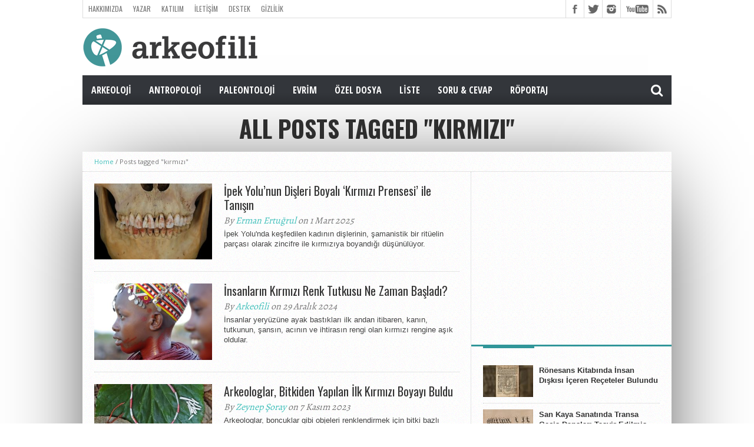

--- FILE ---
content_type: text/html; charset=utf-8
request_url: https://www.google.com/recaptcha/api2/aframe
body_size: 267
content:
<!DOCTYPE HTML><html><head><meta http-equiv="content-type" content="text/html; charset=UTF-8"></head><body><script nonce="Pc6CZ0rhWAHfdZgUWMob_w">/** Anti-fraud and anti-abuse applications only. See google.com/recaptcha */ try{var clients={'sodar':'https://pagead2.googlesyndication.com/pagead/sodar?'};window.addEventListener("message",function(a){try{if(a.source===window.parent){var b=JSON.parse(a.data);var c=clients[b['id']];if(c){var d=document.createElement('img');d.src=c+b['params']+'&rc='+(localStorage.getItem("rc::a")?sessionStorage.getItem("rc::b"):"");window.document.body.appendChild(d);sessionStorage.setItem("rc::e",parseInt(sessionStorage.getItem("rc::e")||0)+1);localStorage.setItem("rc::h",'1769914927452');}}}catch(b){}});window.parent.postMessage("_grecaptcha_ready", "*");}catch(b){}</script></body></html>